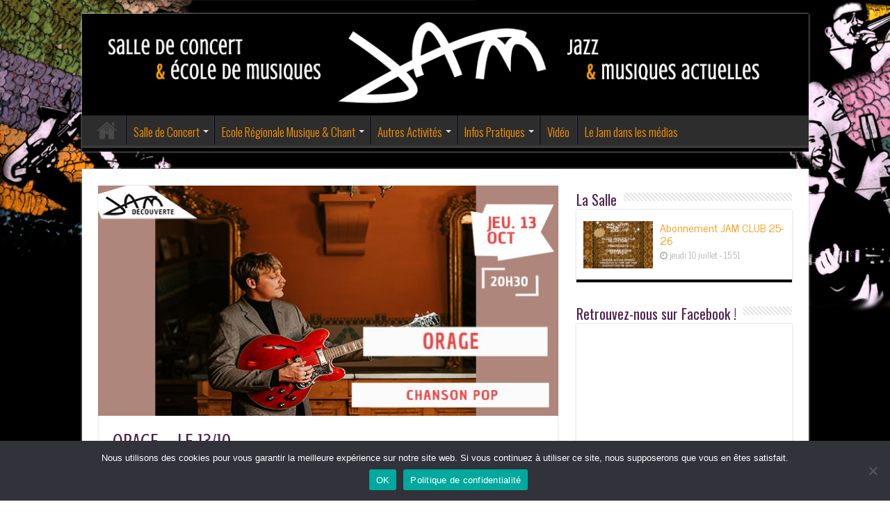

--- FILE ---
content_type: text/html; charset=UTF-8
request_url: https://www.lejam.com/orage-le-13-10jam-decouverte/
body_size: 18396
content:
<!DOCTYPE html>
<html lang="fr-FR" prefix="og: http://ogp.me/ns#">
<head>
<meta charset="UTF-8" />
<link rel="pingback" href="https://www.lejam.com/xmlrpc.php" />
<meta property="og:title" content="ORAGE &#8211; LE 13/10JAM Découverte - JAM"/>
<meta property="og:type" content="article"/>
<meta property="og:description" content="Jeudi 13 Octobre 2022 20h30 (ouverture des portes) Style : Chanson Pop Tarif : Entrée Libre ORAGE -"/>
<meta property="og:url" content="https://www.lejam.com/orage-le-13-10jam-decouverte/"/>
<meta property="og:site_name" content="JAM"/>
<meta property="og:image" content="https://www.lejam.com/wp-content/uploads/221013-Banniere-Site-Web-1.jpg" />
<meta name='robots' content='index, follow, max-image-preview:large, max-snippet:-1, max-video-preview:-1' />

	<!-- This site is optimized with the Yoast SEO plugin v26.8 - https://yoast.com/product/yoast-seo-wordpress/ -->
	<title>ORAGE - LE 13/10JAM Découverte - JAM</title>
	<link rel="canonical" href="https://www.lejam.com/orage-le-13-10jam-decouverte/" />
	<meta property="og:locale" content="fr_FR" />
	<meta property="og:type" content="article" />
	<meta property="og:title" content="ORAGE - LE 13/10JAM Découverte - JAM" />
	<meta property="og:description" content="Jeudi 13 Octobre 2022 20h30 (ouverture des portes) Style : Chanson Pop Tarif : Entrée Libre ORAGE &#8211; Jam Découverte Un jeune groupe montpelliérain , fédéré autour d’Alexandre Inglebert  qui écrit les paroles et partage la création musicale avec ses complices . Un rock aux accents jazz, un petit côté Feu Chatterton , des chansons &hellip;" />
	<meta property="og:url" content="https://www.lejam.com/orage-le-13-10jam-decouverte/" />
	<meta property="og:site_name" content="JAM" />
	<meta property="article:publisher" content="https://www.facebook.com/leJamMontpellier" />
	<meta property="article:published_time" content="2022-10-13T20:30:17+00:00" />
	<meta property="article:modified_time" content="2022-10-17T09:19:49+00:00" />
	<meta property="og:image" content="https://www.lejam.com/wp-content/uploads/221013-Banniere-Site-Web-1.jpg" />
	<meta property="og:image:width" content="660" />
	<meta property="og:image:height" content="330" />
	<meta property="og:image:type" content="image/jpeg" />
	<meta name="author" content="lejam_wp" />
	<meta name="twitter:card" content="summary_large_image" />
	<meta name="twitter:creator" content="@ecolejam" />
	<meta name="twitter:site" content="@ecolejam" />
	<meta name="twitter:label1" content="Écrit par" />
	<meta name="twitter:data1" content="lejam_wp" />
	<meta name="twitter:label2" content="Durée de lecture estimée" />
	<meta name="twitter:data2" content="1 minute" />
	<script type="application/ld+json" class="yoast-schema-graph">{"@context":"https://schema.org","@graph":[{"@type":"Article","@id":"https://www.lejam.com/orage-le-13-10jam-decouverte/#article","isPartOf":{"@id":"https://www.lejam.com/orage-le-13-10jam-decouverte/"},"author":{"name":"lejam_wp","@id":"https://www.lejam.com/#/schema/person/90851ae7fd1b84d14c4690921fcc0358"},"headline":"ORAGE &#8211; LE 13/10JAM Découverte","datePublished":"2022-10-13T20:30:17+00:00","dateModified":"2022-10-17T09:19:49+00:00","mainEntityOfPage":{"@id":"https://www.lejam.com/orage-le-13-10jam-decouverte/"},"wordCount":146,"publisher":{"@id":"https://www.lejam.com/#organization"},"image":{"@id":"https://www.lejam.com/orage-le-13-10jam-decouverte/#primaryimage"},"thumbnailUrl":"https://www.lejam.com/wp-content/uploads/221013-Banniere-Site-Web-1.jpg","articleSection":["2022 Octobre","Concerts"],"inLanguage":"fr-FR"},{"@type":"WebPage","@id":"https://www.lejam.com/orage-le-13-10jam-decouverte/","url":"https://www.lejam.com/orage-le-13-10jam-decouverte/","name":"ORAGE - LE 13/10JAM Découverte - JAM","isPartOf":{"@id":"https://www.lejam.com/#website"},"primaryImageOfPage":{"@id":"https://www.lejam.com/orage-le-13-10jam-decouverte/#primaryimage"},"image":{"@id":"https://www.lejam.com/orage-le-13-10jam-decouverte/#primaryimage"},"thumbnailUrl":"https://www.lejam.com/wp-content/uploads/221013-Banniere-Site-Web-1.jpg","datePublished":"2022-10-13T20:30:17+00:00","dateModified":"2022-10-17T09:19:49+00:00","breadcrumb":{"@id":"https://www.lejam.com/orage-le-13-10jam-decouverte/#breadcrumb"},"inLanguage":"fr-FR","potentialAction":[{"@type":"ReadAction","target":["https://www.lejam.com/orage-le-13-10jam-decouverte/"]}]},{"@type":"ImageObject","inLanguage":"fr-FR","@id":"https://www.lejam.com/orage-le-13-10jam-decouverte/#primaryimage","url":"https://www.lejam.com/wp-content/uploads/221013-Banniere-Site-Web-1.jpg","contentUrl":"https://www.lejam.com/wp-content/uploads/221013-Banniere-Site-Web-1.jpg","width":660,"height":330},{"@type":"BreadcrumbList","@id":"https://www.lejam.com/orage-le-13-10jam-decouverte/#breadcrumb","itemListElement":[{"@type":"ListItem","position":1,"name":"Accueil","item":"https://www.lejam.com/"},{"@type":"ListItem","position":2,"name":"ORAGE &#8211; LE 13/10JAM Découverte"}]},{"@type":"WebSite","@id":"https://www.lejam.com/#website","url":"https://www.lejam.com/","name":"JAM","description":"Ecole Régionale de Musique Jazz &amp; Musiques Actuelles et Salle de Concert","publisher":{"@id":"https://www.lejam.com/#organization"},"potentialAction":[{"@type":"SearchAction","target":{"@type":"EntryPoint","urlTemplate":"https://www.lejam.com/?s={search_term_string}"},"query-input":{"@type":"PropertyValueSpecification","valueRequired":true,"valueName":"search_term_string"}}],"inLanguage":"fr-FR"},{"@type":"Organization","@id":"https://www.lejam.com/#organization","name":"JAM","alternateName":"Jazz Action Montpellier","url":"https://www.lejam.com/","logo":{"@type":"ImageObject","inLanguage":"fr-FR","@id":"https://www.lejam.com/#/schema/logo/image/","url":"https://www.lejam.com/wp-content/uploads/2015/01/Logo_Jam.jpg","contentUrl":"https://www.lejam.com/wp-content/uploads/2015/01/Logo_Jam.jpg","width":1181,"height":489,"caption":"JAM"},"image":{"@id":"https://www.lejam.com/#/schema/logo/image/"},"sameAs":["https://www.facebook.com/leJamMontpellier","https://x.com/ecolejam","https://www.pinterest.fr/lejam0395/","https://www.instagram.com/jammontpellier34/"]},{"@type":"Person","@id":"https://www.lejam.com/#/schema/person/90851ae7fd1b84d14c4690921fcc0358","name":"lejam_wp","image":{"@type":"ImageObject","inLanguage":"fr-FR","@id":"https://www.lejam.com/#/schema/person/image/","url":"https://secure.gravatar.com/avatar/66870fd5535178fb0556aec57d44a309cc4eca98d04e64a7ed28a6951f47d830?s=96&d=mm&r=g","contentUrl":"https://secure.gravatar.com/avatar/66870fd5535178fb0556aec57d44a309cc4eca98d04e64a7ed28a6951f47d830?s=96&d=mm&r=g","caption":"lejam_wp"},"url":"https://www.lejam.com/author/lejam_wp/"}]}</script>
	<!-- / Yoast SEO plugin. -->


<link rel='dns-prefetch' href='//www.googletagmanager.com' />
<link rel='dns-prefetch' href='//fonts.googleapis.com' />
<link rel="alternate" type="application/rss+xml" title="JAM &raquo; Flux" href="https://www.lejam.com/feed/" />
<link rel="alternate" type="application/rss+xml" title="JAM &raquo; Flux des commentaires" href="https://www.lejam.com/comments/feed/" />
<link rel="alternate" title="oEmbed (JSON)" type="application/json+oembed" href="https://www.lejam.com/wp-json/oembed/1.0/embed?url=https%3A%2F%2Fwww.lejam.com%2Forage-le-13-10jam-decouverte%2F" />
<link rel="alternate" title="oEmbed (XML)" type="text/xml+oembed" href="https://www.lejam.com/wp-json/oembed/1.0/embed?url=https%3A%2F%2Fwww.lejam.com%2Forage-le-13-10jam-decouverte%2F&#038;format=xml" />
<style id='wp-img-auto-sizes-contain-inline-css' type='text/css'>
img:is([sizes=auto i],[sizes^="auto," i]){contain-intrinsic-size:3000px 1500px}
/*# sourceURL=wp-img-auto-sizes-contain-inline-css */
</style>
<link rel='stylesheet' id='scap.flashblock-css' href='https://www.lejam.com/wp-content/plugins/compact-wp-audio-player/css/flashblock.css' type='text/css' media='all' />
<link rel='stylesheet' id='scap.player-css' href='https://www.lejam.com/wp-content/plugins/compact-wp-audio-player/css/player.css' type='text/css' media='all' />
<link rel='stylesheet' id='sbi_styles-css' href='https://www.lejam.com/wp-content/plugins/instagram-feed/css/sbi-styles.min.css' type='text/css' media='all' />
<link rel='stylesheet' id='fluentform-elementor-widget-css' href='https://www.lejam.com/wp-content/plugins/fluentform/assets/css/fluent-forms-elementor-widget.css' type='text/css' media='all' />
<style id='wp-emoji-styles-inline-css' type='text/css'>

	img.wp-smiley, img.emoji {
		display: inline !important;
		border: none !important;
		box-shadow: none !important;
		height: 1em !important;
		width: 1em !important;
		margin: 0 0.07em !important;
		vertical-align: -0.1em !important;
		background: none !important;
		padding: 0 !important;
	}
/*# sourceURL=wp-emoji-styles-inline-css */
</style>
<link rel='stylesheet' id='wp-block-library-css' href='https://www.lejam.com/wp-includes/css/dist/block-library/style.min.css' type='text/css' media='all' />
<style id='classic-theme-styles-inline-css' type='text/css'>
/*! This file is auto-generated */
.wp-block-button__link{color:#fff;background-color:#32373c;border-radius:9999px;box-shadow:none;text-decoration:none;padding:calc(.667em + 2px) calc(1.333em + 2px);font-size:1.125em}.wp-block-file__button{background:#32373c;color:#fff;text-decoration:none}
/*# sourceURL=/wp-includes/css/classic-themes.min.css */
</style>
<style id='pdfemb-pdf-embedder-viewer-style-inline-css' type='text/css'>
.wp-block-pdfemb-pdf-embedder-viewer{max-width:none}

/*# sourceURL=https://www.lejam.com/wp-content/plugins/pdf-embedder/block/build/style-index.css */
</style>
<style id='global-styles-inline-css' type='text/css'>
:root{--wp--preset--aspect-ratio--square: 1;--wp--preset--aspect-ratio--4-3: 4/3;--wp--preset--aspect-ratio--3-4: 3/4;--wp--preset--aspect-ratio--3-2: 3/2;--wp--preset--aspect-ratio--2-3: 2/3;--wp--preset--aspect-ratio--16-9: 16/9;--wp--preset--aspect-ratio--9-16: 9/16;--wp--preset--color--black: #000000;--wp--preset--color--cyan-bluish-gray: #abb8c3;--wp--preset--color--white: #ffffff;--wp--preset--color--pale-pink: #f78da7;--wp--preset--color--vivid-red: #cf2e2e;--wp--preset--color--luminous-vivid-orange: #ff6900;--wp--preset--color--luminous-vivid-amber: #fcb900;--wp--preset--color--light-green-cyan: #7bdcb5;--wp--preset--color--vivid-green-cyan: #00d084;--wp--preset--color--pale-cyan-blue: #8ed1fc;--wp--preset--color--vivid-cyan-blue: #0693e3;--wp--preset--color--vivid-purple: #9b51e0;--wp--preset--gradient--vivid-cyan-blue-to-vivid-purple: linear-gradient(135deg,rgb(6,147,227) 0%,rgb(155,81,224) 100%);--wp--preset--gradient--light-green-cyan-to-vivid-green-cyan: linear-gradient(135deg,rgb(122,220,180) 0%,rgb(0,208,130) 100%);--wp--preset--gradient--luminous-vivid-amber-to-luminous-vivid-orange: linear-gradient(135deg,rgb(252,185,0) 0%,rgb(255,105,0) 100%);--wp--preset--gradient--luminous-vivid-orange-to-vivid-red: linear-gradient(135deg,rgb(255,105,0) 0%,rgb(207,46,46) 100%);--wp--preset--gradient--very-light-gray-to-cyan-bluish-gray: linear-gradient(135deg,rgb(238,238,238) 0%,rgb(169,184,195) 100%);--wp--preset--gradient--cool-to-warm-spectrum: linear-gradient(135deg,rgb(74,234,220) 0%,rgb(151,120,209) 20%,rgb(207,42,186) 40%,rgb(238,44,130) 60%,rgb(251,105,98) 80%,rgb(254,248,76) 100%);--wp--preset--gradient--blush-light-purple: linear-gradient(135deg,rgb(255,206,236) 0%,rgb(152,150,240) 100%);--wp--preset--gradient--blush-bordeaux: linear-gradient(135deg,rgb(254,205,165) 0%,rgb(254,45,45) 50%,rgb(107,0,62) 100%);--wp--preset--gradient--luminous-dusk: linear-gradient(135deg,rgb(255,203,112) 0%,rgb(199,81,192) 50%,rgb(65,88,208) 100%);--wp--preset--gradient--pale-ocean: linear-gradient(135deg,rgb(255,245,203) 0%,rgb(182,227,212) 50%,rgb(51,167,181) 100%);--wp--preset--gradient--electric-grass: linear-gradient(135deg,rgb(202,248,128) 0%,rgb(113,206,126) 100%);--wp--preset--gradient--midnight: linear-gradient(135deg,rgb(2,3,129) 0%,rgb(40,116,252) 100%);--wp--preset--font-size--small: 13px;--wp--preset--font-size--medium: 20px;--wp--preset--font-size--large: 36px;--wp--preset--font-size--x-large: 42px;--wp--preset--spacing--20: 0.44rem;--wp--preset--spacing--30: 0.67rem;--wp--preset--spacing--40: 1rem;--wp--preset--spacing--50: 1.5rem;--wp--preset--spacing--60: 2.25rem;--wp--preset--spacing--70: 3.38rem;--wp--preset--spacing--80: 5.06rem;--wp--preset--shadow--natural: 6px 6px 9px rgba(0, 0, 0, 0.2);--wp--preset--shadow--deep: 12px 12px 50px rgba(0, 0, 0, 0.4);--wp--preset--shadow--sharp: 6px 6px 0px rgba(0, 0, 0, 0.2);--wp--preset--shadow--outlined: 6px 6px 0px -3px rgb(255, 255, 255), 6px 6px rgb(0, 0, 0);--wp--preset--shadow--crisp: 6px 6px 0px rgb(0, 0, 0);}:where(.is-layout-flex){gap: 0.5em;}:where(.is-layout-grid){gap: 0.5em;}body .is-layout-flex{display: flex;}.is-layout-flex{flex-wrap: wrap;align-items: center;}.is-layout-flex > :is(*, div){margin: 0;}body .is-layout-grid{display: grid;}.is-layout-grid > :is(*, div){margin: 0;}:where(.wp-block-columns.is-layout-flex){gap: 2em;}:where(.wp-block-columns.is-layout-grid){gap: 2em;}:where(.wp-block-post-template.is-layout-flex){gap: 1.25em;}:where(.wp-block-post-template.is-layout-grid){gap: 1.25em;}.has-black-color{color: var(--wp--preset--color--black) !important;}.has-cyan-bluish-gray-color{color: var(--wp--preset--color--cyan-bluish-gray) !important;}.has-white-color{color: var(--wp--preset--color--white) !important;}.has-pale-pink-color{color: var(--wp--preset--color--pale-pink) !important;}.has-vivid-red-color{color: var(--wp--preset--color--vivid-red) !important;}.has-luminous-vivid-orange-color{color: var(--wp--preset--color--luminous-vivid-orange) !important;}.has-luminous-vivid-amber-color{color: var(--wp--preset--color--luminous-vivid-amber) !important;}.has-light-green-cyan-color{color: var(--wp--preset--color--light-green-cyan) !important;}.has-vivid-green-cyan-color{color: var(--wp--preset--color--vivid-green-cyan) !important;}.has-pale-cyan-blue-color{color: var(--wp--preset--color--pale-cyan-blue) !important;}.has-vivid-cyan-blue-color{color: var(--wp--preset--color--vivid-cyan-blue) !important;}.has-vivid-purple-color{color: var(--wp--preset--color--vivid-purple) !important;}.has-black-background-color{background-color: var(--wp--preset--color--black) !important;}.has-cyan-bluish-gray-background-color{background-color: var(--wp--preset--color--cyan-bluish-gray) !important;}.has-white-background-color{background-color: var(--wp--preset--color--white) !important;}.has-pale-pink-background-color{background-color: var(--wp--preset--color--pale-pink) !important;}.has-vivid-red-background-color{background-color: var(--wp--preset--color--vivid-red) !important;}.has-luminous-vivid-orange-background-color{background-color: var(--wp--preset--color--luminous-vivid-orange) !important;}.has-luminous-vivid-amber-background-color{background-color: var(--wp--preset--color--luminous-vivid-amber) !important;}.has-light-green-cyan-background-color{background-color: var(--wp--preset--color--light-green-cyan) !important;}.has-vivid-green-cyan-background-color{background-color: var(--wp--preset--color--vivid-green-cyan) !important;}.has-pale-cyan-blue-background-color{background-color: var(--wp--preset--color--pale-cyan-blue) !important;}.has-vivid-cyan-blue-background-color{background-color: var(--wp--preset--color--vivid-cyan-blue) !important;}.has-vivid-purple-background-color{background-color: var(--wp--preset--color--vivid-purple) !important;}.has-black-border-color{border-color: var(--wp--preset--color--black) !important;}.has-cyan-bluish-gray-border-color{border-color: var(--wp--preset--color--cyan-bluish-gray) !important;}.has-white-border-color{border-color: var(--wp--preset--color--white) !important;}.has-pale-pink-border-color{border-color: var(--wp--preset--color--pale-pink) !important;}.has-vivid-red-border-color{border-color: var(--wp--preset--color--vivid-red) !important;}.has-luminous-vivid-orange-border-color{border-color: var(--wp--preset--color--luminous-vivid-orange) !important;}.has-luminous-vivid-amber-border-color{border-color: var(--wp--preset--color--luminous-vivid-amber) !important;}.has-light-green-cyan-border-color{border-color: var(--wp--preset--color--light-green-cyan) !important;}.has-vivid-green-cyan-border-color{border-color: var(--wp--preset--color--vivid-green-cyan) !important;}.has-pale-cyan-blue-border-color{border-color: var(--wp--preset--color--pale-cyan-blue) !important;}.has-vivid-cyan-blue-border-color{border-color: var(--wp--preset--color--vivid-cyan-blue) !important;}.has-vivid-purple-border-color{border-color: var(--wp--preset--color--vivid-purple) !important;}.has-vivid-cyan-blue-to-vivid-purple-gradient-background{background: var(--wp--preset--gradient--vivid-cyan-blue-to-vivid-purple) !important;}.has-light-green-cyan-to-vivid-green-cyan-gradient-background{background: var(--wp--preset--gradient--light-green-cyan-to-vivid-green-cyan) !important;}.has-luminous-vivid-amber-to-luminous-vivid-orange-gradient-background{background: var(--wp--preset--gradient--luminous-vivid-amber-to-luminous-vivid-orange) !important;}.has-luminous-vivid-orange-to-vivid-red-gradient-background{background: var(--wp--preset--gradient--luminous-vivid-orange-to-vivid-red) !important;}.has-very-light-gray-to-cyan-bluish-gray-gradient-background{background: var(--wp--preset--gradient--very-light-gray-to-cyan-bluish-gray) !important;}.has-cool-to-warm-spectrum-gradient-background{background: var(--wp--preset--gradient--cool-to-warm-spectrum) !important;}.has-blush-light-purple-gradient-background{background: var(--wp--preset--gradient--blush-light-purple) !important;}.has-blush-bordeaux-gradient-background{background: var(--wp--preset--gradient--blush-bordeaux) !important;}.has-luminous-dusk-gradient-background{background: var(--wp--preset--gradient--luminous-dusk) !important;}.has-pale-ocean-gradient-background{background: var(--wp--preset--gradient--pale-ocean) !important;}.has-electric-grass-gradient-background{background: var(--wp--preset--gradient--electric-grass) !important;}.has-midnight-gradient-background{background: var(--wp--preset--gradient--midnight) !important;}.has-small-font-size{font-size: var(--wp--preset--font-size--small) !important;}.has-medium-font-size{font-size: var(--wp--preset--font-size--medium) !important;}.has-large-font-size{font-size: var(--wp--preset--font-size--large) !important;}.has-x-large-font-size{font-size: var(--wp--preset--font-size--x-large) !important;}
:where(.wp-block-post-template.is-layout-flex){gap: 1.25em;}:where(.wp-block-post-template.is-layout-grid){gap: 1.25em;}
:where(.wp-block-term-template.is-layout-flex){gap: 1.25em;}:where(.wp-block-term-template.is-layout-grid){gap: 1.25em;}
:where(.wp-block-columns.is-layout-flex){gap: 2em;}:where(.wp-block-columns.is-layout-grid){gap: 2em;}
:root :where(.wp-block-pullquote){font-size: 1.5em;line-height: 1.6;}
/*# sourceURL=global-styles-inline-css */
</style>
<link rel='stylesheet' id='cookie-notice-front-css' href='https://www.lejam.com/wp-content/plugins/cookie-notice/css/front.min.css' type='text/css' media='all' />
<link rel='stylesheet' id='siteorigin-panels-front-css' href='https://www.lejam.com/wp-content/plugins/siteorigin-panels/css/front-flex.min.css' type='text/css' media='all' />
<link rel='stylesheet' id='sow-button-base-css' href='https://www.lejam.com/wp-content/plugins/so-widgets-bundle/widgets/button/css/style.css' type='text/css' media='all' />
<link rel='stylesheet' id='sow-button-wire-b54a7dd51ab9-12596-css' href='https://www.lejam.com/wp-content/uploads/siteorigin-widgets/sow-button-wire-b54a7dd51ab9-12596.css' type='text/css' media='all' />
<link rel='stylesheet' id='sow-button-wire-dd8499cb14d4-12596-css' href='https://www.lejam.com/wp-content/uploads/siteorigin-widgets/sow-button-wire-dd8499cb14d4-12596.css' type='text/css' media='all' />
<link rel='stylesheet' id='sow-image-default-8b5b6f678277-12596-css' href='https://www.lejam.com/wp-content/uploads/siteorigin-widgets/sow-image-default-8b5b6f678277-12596.css' type='text/css' media='all' />
<link rel='stylesheet' id='tie-style-css' href='https://www.lejam.com/wp-content/themes/lejam/style.css' type='text/css' media='all' />
<link rel='stylesheet' id='tie-ilightbox-skin-css' href='https://www.lejam.com/wp-content/themes/sahifa/css/ilightbox/dark-skin/skin.css' type='text/css' media='all' />
<link rel='stylesheet' id='News+Cycle-css' href='https://fonts.googleapis.com/css?family=News+Cycle%3Aregular%2C700' type='text/css' media='all' />
<link rel='stylesheet' id='Oswald-css' href='https://fonts.googleapis.com/css?family=Oswald%3A300%2Cregular%2C700' type='text/css' media='all' />
<link rel='stylesheet' id='Crushed-css' href='https://fonts.googleapis.com/css?family=Crushed%3Aregular' type='text/css' media='all' />
<link rel='stylesheet' id='wp_mailjet_form_builder_widget-widget-front-styles-css' href='https://www.lejam.com/wp-content/plugins/mailjet-for-wordpress/src/widgetformbuilder/css/front-widget.css' type='text/css' media='all' />
<link rel='stylesheet' id='slb_core-css' href='https://www.lejam.com/wp-content/plugins/simple-lightbox/client/css/app.css' type='text/css' media='all' />
<script type="text/javascript" src="https://www.lejam.com/wp-content/plugins/compact-wp-audio-player/js/soundmanager2-nodebug-jsmin.js" id="scap.soundmanager2-js"></script>
<script type="text/javascript" src="https://www.lejam.com/wp-includes/js/tinymce/tinymce.min.js" id="wp-tinymce-root-js"></script>
<script type="text/javascript" src="https://www.lejam.com/wp-includes/js/tinymce/plugins/compat3x/plugin.min.js" id="wp-tinymce-js"></script>
<script type="text/javascript" src="https://www.lejam.com/wp-includes/js/jquery/jquery.min.js" id="jquery-core-js"></script>
<script type="text/javascript" src="https://www.lejam.com/wp-includes/js/jquery/jquery-migrate.min.js" id="jquery-migrate-js"></script>
<script type="text/javascript" id="cookie-notice-front-js-before">
/* <![CDATA[ */
var cnArgs = {"ajaxUrl":"https:\/\/www.lejam.com\/wp-admin\/admin-ajax.php","nonce":"3a47011aba","hideEffect":"fade","position":"bottom","onScroll":false,"onScrollOffset":100,"onClick":false,"cookieName":"cookie_notice_accepted","cookieTime":2592000,"cookieTimeRejected":2592000,"globalCookie":false,"redirection":false,"cache":false,"revokeCookies":false,"revokeCookiesOpt":"automatic"};

//# sourceURL=cookie-notice-front-js-before
/* ]]> */
</script>
<script type="text/javascript" src="https://www.lejam.com/wp-content/plugins/cookie-notice/js/front.min.js" id="cookie-notice-front-js"></script>

<!-- Extrait de code de la balise Google (gtag.js) ajouté par Site Kit -->
<!-- Extrait Google Analytics ajouté par Site Kit -->
<script type="text/javascript" src="https://www.googletagmanager.com/gtag/js?id=GT-MK923RT" id="google_gtagjs-js" async></script>
<script type="text/javascript" id="google_gtagjs-js-after">
/* <![CDATA[ */
window.dataLayer = window.dataLayer || [];function gtag(){dataLayer.push(arguments);}
gtag("set","linker",{"domains":["www.lejam.com"]});
gtag("js", new Date());
gtag("set", "developer_id.dZTNiMT", true);
gtag("config", "GT-MK923RT");
//# sourceURL=google_gtagjs-js-after
/* ]]> */
</script>
<link rel="https://api.w.org/" href="https://www.lejam.com/wp-json/" /><link rel="alternate" title="JSON" type="application/json" href="https://www.lejam.com/wp-json/wp/v2/posts/12596" />
<link rel='shortlink' href='https://www.lejam.com/?p=12596' />
<meta name="generator" content="Site Kit by Google 1.171.0" /><link rel="shortcut icon" href="https://www.lejam.com/wp-content/uploads/2015/01/favicon.jpg" title="Favicon" />
<!--[if IE]>
<script type="text/javascript">jQuery(document).ready(function (){ jQuery(".menu-item").has("ul").children("a").attr("aria-haspopup", "true");});</script>
<![endif]-->
<!--[if lt IE 9]>
<script src="https://www.lejam.com/wp-content/themes/sahifa/js/html5.js"></script>
<script src="https://www.lejam.com/wp-content/themes/sahifa/js/selectivizr-min.js"></script>
<![endif]-->
<!--[if IE 9]>
<link rel="stylesheet" type="text/css" media="all" href="https://www.lejam.com/wp-content/themes/sahifa/css/ie9.css" />
<![endif]-->
<!--[if IE 8]>
<link rel="stylesheet" type="text/css" media="all" href="https://www.lejam.com/wp-content/themes/sahifa/css/ie8.css" />
<![endif]-->
<!--[if IE 7]>
<link rel="stylesheet" type="text/css" media="all" href="https://www.lejam.com/wp-content/themes/sahifa/css/ie7.css" />
<![endif]-->

<meta http-equiv="X-UA-Compatible" content="IE=edge,chrome=1" />
<meta name="viewport" content="width=device-width, initial-scale=1.0" />



<style type="text/css" media="screen">

body{
	font-family: 'News Cycle';
	color :#2d2d2d;
	font-size : 16px;
	font-weight: normal;
}
.logo h1 a, .logo h2 a{
	font-size : 14px;
	font-weight: normal;
}
.top-nav, .top-nav ul li a {
	font-family: 'Oswald';
	color :#3e3a54;
	font-size : 14px;
	font-weight: 300;
	font-style: normal;
}
#main-nav, #main-nav ul li a{
	font-family: 'Oswald';
	font-size : 17px;
	font-weight: 300;
}
.page-title{
	font-family: 'Oswald';
	color :#4f204e;
	font-size : 20px;
	font-weight: lighter;
}
.post-title{
	font-family: 'Crushed';
	color :#4f204e;
	font-size : 30px;
	font-weight: 500;
}
h2.post-box-title, h2.post-box-title a{
	font-family: 'Crushed';
	color :#2d2d2d;
	font-size : 24px;
	font-weight: normal;
}
h3.post-box-title, h3.post-box-title a{
	font-family: 'Crushed';
	color :#2d2d2d;
	font-size : 19px;
	font-weight: normal;
}
p.post-meta, p.post-meta a{
	font-family: 'News Cycle';
	color :#2d2d2d;
	font-size : 11px;
	font-weight: normal;
}
body.single .entry, body.page .entry{
	font-family: 'News Cycle';
	color :#2d2d2d;
	font-size : 15px;
}
.widget-top h4, .widget-top h4 a{
	font-family: 'Oswald';
	color :#4f204e;
	font-size : 20px;
	font-weight: normal;
	font-style: normal;
}
.footer-widget-top h4, .footer-widget-top h4 a{
	font-family: 'Oswald';
	color :#5a5478;
	font-size : 20px;
	font-weight: normal;
}
.ei-title h2, .slider-caption h2 a, .content .slider-caption h2 a, .slider-caption h2, .content .slider-caption h2, .content .ei-title h2{
	font-family: 'Crushed';
	font-size : 24px;
	font-weight: normal;
}
.cat-box-title h2, .cat-box-title h2 a, .block-head h3, #respond h3, #comments-title, h2.review-box-header, .woocommerce-tabs .entry-content h2, .woocommerce .related.products h2, .entry .woocommerce h2, .woocommerce-billing-fields h3, .woocommerce-shipping-fields h3, #order_review_heading, #bbpress-forums fieldset.bbp-form legend, #buddypress .item-body h4, #buddypress #item-body h4{
	font-family: 'Oswald';
	color :#4f204e;
	font-size : 22px;
	font-weight: normal;
	font-style: normal;
}

::-moz-selection { background: #857cb3;}
::selection { background: #857cb3; }
#main-nav,
.cat-box-content,
#sidebar .widget-container,
.post-listing,
#commentform {
	border-bottom-color: #000000;
}

.search-block .search-button,
#topcontrol,
#main-nav ul li.current-menu-item a,
#main-nav ul li.current-menu-item a:hover,
#main-nav ul li.current_page_parent a,
#main-nav ul li.current_page_parent a:hover,
#main-nav ul li.current-menu-parent a,
#main-nav ul li.current-menu-parent a:hover,
#main-nav ul li.current-page-ancestor a,
#main-nav ul li.current-page-ancestor a:hover,
.pagination span.current,
.share-post span.share-text,
.flex-control-paging li a.flex-active,
.ei-slider-thumbs li.ei-slider-element,
.review-percentage .review-item span span,
.review-final-score,
.button,
a.button,
a.more-link,
#main-content input[type="submit"],
.form-submit #submit,
#login-form .login-button,
.widget-feedburner .feedburner-subscribe,
input[type="submit"],
#buddypress button,
#buddypress a.button,
#buddypress input[type=submit],
#buddypress input[type=reset],
#buddypress ul.button-nav li a,
#buddypress div.generic-button a,
#buddypress .comment-reply-link,
#buddypress div.item-list-tabs ul li a span,
#buddypress div.item-list-tabs ul li.selected a,
#buddypress div.item-list-tabs ul li.current a,
#buddypress #members-directory-form div.item-list-tabs ul li.selected span,
#members-list-options a.selected,
#groups-list-options a.selected,
body.dark-skin #buddypress div.item-list-tabs ul li a span,
body.dark-skin #buddypress div.item-list-tabs ul li.selected a,
body.dark-skin #buddypress div.item-list-tabs ul li.current a,
body.dark-skin #members-list-options a.selected,
body.dark-skin #groups-list-options a.selected,
.search-block-large .search-button,
#featured-posts .flex-next:hover,
#featured-posts .flex-prev:hover,
a.tie-cart span.shooping-count,
.woocommerce span.onsale,
.woocommerce-page span.onsale ,
.woocommerce .widget_price_filter .ui-slider .ui-slider-handle,
.woocommerce-page .widget_price_filter .ui-slider .ui-slider-handle,
#check-also-close,
a.post-slideshow-next,
a.post-slideshow-prev,
.widget_price_filter .ui-slider .ui-slider-handle,
.quantity .minus:hover,
.quantity .plus:hover,
.mejs-container .mejs-controls .mejs-time-rail .mejs-time-current,
#reading-position-indicator  {
	background-color:#000000;
}

::-webkit-scrollbar-thumb{
	background-color:#000000 !important;
}

#theme-footer,
#theme-header,
.top-nav ul li.current-menu-item:before,
#main-nav .menu-sub-content ,
#main-nav ul ul,
#check-also-box {
	border-top-color: #000000;
}

.search-block:after {
	border-right-color:#000000;
}

body.rtl .search-block:after {
	border-left-color:#000000;
}

#main-nav ul > li.menu-item-has-children:hover > a:after,
#main-nav ul > li.mega-menu:hover > a:after {
	border-color:transparent transparent #000000;
}

.widget.timeline-posts li a:hover,
.widget.timeline-posts li a:hover span.tie-date {
	color: #000000;
}

.widget.timeline-posts li a:hover span.tie-date:before {
	background: #000000;
	border-color: #000000;
}

#order_review,
#order_review_heading {
	border-color: #000000;
}

.background-cover{background-color: #d5d5d5 !important;background-image : url('https://www.lejam.com/wp-content/uploads/FondHomeFinale2.jpg') !important;}
a {
	color: #fc9300;
}
		
a:hover {
	color: #fc9300;
}
		
body.single .post .entry a, body.page .post .entry a {
	color: #fc4300;
}
		
body.single .post .entry a:hover, body.page .post .entry a:hover {
	color: #3e3a54;
}
		
.top-nav ul li a:hover, .top-nav ul li:hover > a, .top-nav ul :hover > a , .top-nav ul li.current-menu-item a {
	color: #416c34;
}
		
#main-nav ul li a:hover, #main-nav ul li:hover > a, #main-nav ul :hover > a , #main-nav  ul ul li:hover > a, #main-nav  ul ul :hover > a {
	color: #857cb3;
}
		
#main-nav ul li a, #main-nav ul ul a, #main-nav ul.sub-menu a, #main-nav ul li.current_page_parent ul a, #main-nav ul li.current-menu-item ul a, #main-nav ul li.current-menu-parent ul a, #main-nav ul li.current-page-ancestor ul a {
	color: #fc9300;
}
		
#main-nav ul li.current-menu-item a, #main-nav ul li.current_page_parent a {
	color: #fc9300;
}
		
.top-nav ul li a , .top-nav ul ul a {
	color: #3e3a54;
}
		
.footer-widget-top h4 {
	color: #416c34;
}
		
#theme-footer a {
	color: #ffffff;
}
		
#theme-footer a:hover {
	color: #416c34;
}
		
.top-nav, .top-nav ul ul {
	background-color:#000000 !important; 
				}


#theme-header {
	background-color:no !important; 
				}


#theme-footer {
	background-color:#000000 !important; 
		background-repeat:no-repeat !important; 
	background-attachment:fixed !important; 
	background-position:center top !important; 
}


#main-nav ul ul, #main-nav ul li.mega-menu .mega-menu-block { background-color:#3e3a54 !important;}

#main-nav ul li {
	border-color: #3e3a54;
}

#main-nav ul ul li, #main-nav ul ul li:first-child {
	border-top-color: #3e3a54;
}

#main-nav ul li .mega-menu-block ul.sub-menu {
	border-bottom-color: #3e3a54;
}

#main-nav ul li a {
	border-left-color: #000000;
}

#main-nav ul ul li, #main-nav ul ul li:first-child {
	border-bottom-color: #000000;
}

#main-content { background:#ffffff     ;}

.breaking-news span.breaking-news-title {background: #fc4300;}

</style>

		<script type="text/javascript">
			/* <![CDATA[ */
				var sf_position = '0';
				var sf_templates = "<a href=\"{search_url_escaped}\">View All Results<\/a>";
				var sf_input = '.search-live';
				jQuery(document).ready(function(){
					jQuery(sf_input).ajaxyLiveSearch({"expand":false,"searchUrl":"https:\/\/www.lejam.com\/?s=%s","text":"Search","delay":500,"iwidth":180,"width":315,"ajaxUrl":"https:\/\/www.lejam.com\/wp-admin\/admin-ajax.php","rtl":0});
					jQuery(".live-search_ajaxy-selective-input").keyup(function() {
						var width = jQuery(this).val().length * 8;
						if(width < 50) {
							width = 50;
						}
						jQuery(this).width(width);
					});
					jQuery(".live-search_ajaxy-selective-search").click(function() {
						jQuery(this).find(".live-search_ajaxy-selective-input").focus();
					});
					jQuery(".live-search_ajaxy-selective-close").click(function() {
						jQuery(this).parent().remove();
					});
				});
			/* ]]> */
		</script>
		<meta name="generator" content="Elementor 3.34.3; features: additional_custom_breakpoints; settings: css_print_method-external, google_font-enabled, font_display-auto">
			<style>
				.e-con.e-parent:nth-of-type(n+4):not(.e-lazyloaded):not(.e-no-lazyload),
				.e-con.e-parent:nth-of-type(n+4):not(.e-lazyloaded):not(.e-no-lazyload) * {
					background-image: none !important;
				}
				@media screen and (max-height: 1024px) {
					.e-con.e-parent:nth-of-type(n+3):not(.e-lazyloaded):not(.e-no-lazyload),
					.e-con.e-parent:nth-of-type(n+3):not(.e-lazyloaded):not(.e-no-lazyload) * {
						background-image: none !important;
					}
				}
				@media screen and (max-height: 640px) {
					.e-con.e-parent:nth-of-type(n+2):not(.e-lazyloaded):not(.e-no-lazyload),
					.e-con.e-parent:nth-of-type(n+2):not(.e-lazyloaded):not(.e-no-lazyload) * {
						background-image: none !important;
					}
				}
			</style>
			<style media="all" id="siteorigin-panels-layouts-head">/* Layout 12596 */ #pgc-12596-0-0 , #pgc-12596-0-1 { width:50% } #pg-12596-0 , #pl-12596 .so-panel:last-of-type { margin-bottom:0px } #pgc-12596-1-0 { width:33.3% } #pgc-12596-1-1 { width:34.51% } #pgc-12596-1-2 { width:32.19% } #pg-12596-1 , #pg-12596-2 , #pl-12596 .so-panel { margin-bottom:30px } #pgc-12596-2-0 { width:52.5218%;width:calc(52.5218% - ( 0.47478203434127 * 30px ) ) } #pgc-12596-2-1 { width:47.4782%;width:calc(47.4782% - ( 0.52521796565873 * 30px ) ) } #pgc-12596-3-0 { width:100%;width:calc(100% - ( 0 * 30px ) ) } #pg-12596-0.panel-has-style > .panel-row-style, #pg-12596-0.panel-no-style , #pg-12596-1.panel-has-style > .panel-row-style, #pg-12596-1.panel-no-style , #pg-12596-2.panel-has-style > .panel-row-style, #pg-12596-2.panel-no-style , #pg-12596-3.panel-has-style > .panel-row-style, #pg-12596-3.panel-no-style { -webkit-align-items:flex-start;align-items:flex-start } #pgc-12596-1-1 { align-self:auto } #panel-12596-2-0-0> .panel-widget-style { border:1px solid #ff8c00;color:#3e3a54;padding:25px 25px 50px 25px } @media (max-width:780px){ #pg-12596-0.panel-no-style, #pg-12596-0.panel-has-style > .panel-row-style, #pg-12596-0 , #pg-12596-1.panel-no-style, #pg-12596-1.panel-has-style > .panel-row-style, #pg-12596-1 , #pg-12596-2.panel-no-style, #pg-12596-2.panel-has-style > .panel-row-style, #pg-12596-2 , #pg-12596-3.panel-no-style, #pg-12596-3.panel-has-style > .panel-row-style, #pg-12596-3 { -webkit-flex-direction:column;-ms-flex-direction:column;flex-direction:column } #pg-12596-0 > .panel-grid-cell , #pg-12596-0 > .panel-row-style > .panel-grid-cell , #pg-12596-1 > .panel-grid-cell , #pg-12596-1 > .panel-row-style > .panel-grid-cell , #pg-12596-2 > .panel-grid-cell , #pg-12596-2 > .panel-row-style > .panel-grid-cell , #pg-12596-3 > .panel-grid-cell , #pg-12596-3 > .panel-row-style > .panel-grid-cell { width:100%;margin-right:0 } #pgc-12596-0-0 , #pgc-12596-1-0 , #pgc-12596-1-1 , #pgc-12596-2-0 { margin-bottom:30px } #pl-12596 .panel-grid-cell { padding:0 } #pl-12596 .panel-grid .panel-grid-cell-empty { display:none } #pl-12596 .panel-grid .panel-grid-cell-mobile-last { margin-bottom:0px }  } </style></head>
<body id="top" class="wp-singular post-template-default single single-post postid-12596 single-format-standard wp-theme-sahifa wp-child-theme-lejam cookies-not-set siteorigin-panels siteorigin-panels-before-js lazy-enabled elementor-default elementor-kit-11837">

<div class="wrapper-outer">

	<div class="background-cover"></div>

	<aside id="slide-out">

			<div class="search-mobile">
			<form method="get" id="searchform-mobile" action="https://www.lejam.com/">
				<button class="search-button" type="submit" value="Search"><i class="fa fa-search"></i></button>
				<input type="text" id="s-mobile" name="s" title="Search" value="Search" onfocus="if (this.value == 'Search') {this.value = '';}" onblur="if (this.value == '') {this.value = 'Search';}"  />
			</form>
		</div><!-- .search-mobile /-->
	
			<div class="social-icons">
		<a class="ttip-none" title="Facebook" href="https://www.facebook.com/pages/Le-JAM-Montpellier/275563695810159" target="_blank"><i class="fa fa-facebook"></i></a><a class="ttip-none" title="Youtube" href="https://www.youtube.com/channel/UCaOQ6d-Al87RBFKjr-DDqRQ" target="_blank"><i class="fa fa-youtube"></i></a><a class="ttip-none" title="instagram" href="https://instagram.com/le_jam_montpellier/" target="_blank"><i class="fa fa-instagram"></i></a>
			</div>

	
		<div id="mobile-menu" ></div>
	</aside><!-- #slide-out /-->

		<div id="wrapper" class="boxed">
		<div class="inner-wrapper">

		<header id="theme-header" class="theme-header full-logo">
			
		<div class="header-content">

					<a id="slide-out-open" class="slide-out-open" href="#"><span></span></a>
		
			<div class="logo">
			<h2>								<a title="JAM" href="https://www.lejam.com/">
					<img src="https://www.lejam.com/wp-content/uploads/bandeau_noir_v3-1.jpg" alt="JAM"  /><strong>JAM Ecole Régionale de Musique Jazz &amp; Musiques Actuelles et Salle de Concert</strong>
				</a>
			</h2>			</div><!-- .logo /-->
						<div class="clear"></div>

		</div>
													<nav id="main-nav">
				<div class="container">

				
					<div class="main-menu"><ul id="menu-navigation-principale" class="menu"><li id="menu-item-178" class="menu-item menu-item-type-custom menu-item-object-custom menu-item-home menu-item-178"><a href="https://www.lejam.com">Accueil</a></li>
<li id="menu-item-2939" class="menu-item menu-item-type-custom menu-item-object-custom menu-item-has-children menu-item-2939"><a>Salle de Concert</a>
<ul class="sub-menu menu-sub-content">
	<li id="menu-item-1245" class="menu-item menu-item-type-custom menu-item-object-custom menu-item-has-children menu-item-1245"><a>Agenda</a>
	<ul class="sub-menu menu-sub-content">
		<li id="menu-item-13788" class="menu-item menu-item-type-taxonomy menu-item-object-category menu-item-13788"><a href="https://www.lejam.com/category/programme-salle-de-spectacle-a-telecharger/">Programme des concerts à télécharger</a></li>
		<li id="menu-item-16277" class="menu-item menu-item-type-taxonomy menu-item-object-category menu-item-16277"><a href="https://www.lejam.com/category/2025-septembre/">2025 Septembre</a></li>
		<li id="menu-item-16276" class="menu-item menu-item-type-taxonomy menu-item-object-category menu-item-16276"><a href="https://www.lejam.com/category/2025-octobre/">2025 Octobre</a></li>
		<li id="menu-item-16368" class="menu-item menu-item-type-taxonomy menu-item-object-category menu-item-16368"><a href="https://www.lejam.com/category/2025-novembre/">2025 Novembre</a></li>
		<li id="menu-item-16417" class="menu-item menu-item-type-taxonomy menu-item-object-category menu-item-16417"><a href="https://www.lejam.com/category/2025-decembre/">2025 Décembre</a></li>
		<li id="menu-item-16610" class="menu-item menu-item-type-taxonomy menu-item-object-category menu-item-16610"><a href="https://www.lejam.com/category/2026-janvier/">2026 Janvier</a></li>
		<li id="menu-item-16611" class="menu-item menu-item-type-taxonomy menu-item-object-category menu-item-16611"><a href="https://www.lejam.com/category/2026-fevrier/">2026 Février</a></li>
		<li id="menu-item-16612" class="menu-item menu-item-type-taxonomy menu-item-object-category menu-item-16612"><a href="https://www.lejam.com/category/2026-mars/">2026 Mars</a></li>
	</ul>
</li>
	<li id="menu-item-85" class="menu-item menu-item-type-post_type menu-item-object-page menu-item-85"><a href="https://www.lejam.com/billetterie/">Billetterie</a></li>
	<li id="menu-item-15342" class="menu-item menu-item-type-post_type menu-item-object-page menu-item-15342"><a href="https://www.lejam.com/la-salle-de-concert/">le Jam: la salle de concert</a></li>
	<li id="menu-item-749" class="menu-item menu-item-type-post_type menu-item-object-page menu-item-749"><a href="https://www.lejam.com/ils-sont-venus/">Ils sont venus…</a></li>
</ul>
</li>
<li id="menu-item-2938" class="menu-item menu-item-type-custom menu-item-object-custom menu-item-has-children menu-item-2938"><a>Ecole Régionale Musique &#038; Chant</a>
<ul class="sub-menu menu-sub-content">
	<li id="menu-item-742" class="menu-item menu-item-type-post_type menu-item-object-page menu-item-742"><a href="https://www.lejam.com/calendrier-inscriptions/">Inscriptions &#038; Calendrier</a></li>
	<li id="menu-item-21" class="menu-item menu-item-type-post_type menu-item-object-page menu-item-21"><a href="https://www.lejam.com/jam-ecole-de-jazz-et-de-musiques-actuelles/">Pédagogie</a></li>
	<li id="menu-item-748" class="menu-item menu-item-type-post_type menu-item-object-page menu-item-748"><a href="https://www.lejam.com/formation-professionnelle/">Formations Professionnelles</a></li>
	<li id="menu-item-747" class="menu-item menu-item-type-post_type menu-item-object-page menu-item-747"><a href="https://www.lejam.com/formations-amateurs/">Tous les cours &#038; Ateliers</a></li>
	<li id="menu-item-746" class="menu-item menu-item-type-post_type menu-item-object-page menu-item-746"><a href="https://www.lejam.com/formation-ados/">Formation Ados</a></li>
	<li id="menu-item-745" class="menu-item menu-item-type-post_type menu-item-object-page menu-item-745"><a href="https://www.lejam.com/histoire-du-jazz-master-class/">Conférences </br>  &#038; Master-Classes</a></li>
	<li id="menu-item-744" class="menu-item menu-item-type-post_type menu-item-object-page menu-item-744"><a href="https://www.lejam.com/enseignants-2/">Enseignants</a></li>
	<li id="menu-item-743" class="menu-item menu-item-type-post_type menu-item-object-page menu-item-743"><a href="https://www.lejam.com/tarifs-financements/">CGV, Tarifs &#038; Financements</a></li>
	<li id="menu-item-6115" class="menu-item menu-item-type-post_type menu-item-object-page menu-item-6115"><a href="https://www.lejam.com/reglement-interieur/">Règlement intérieur</a></li>
</ul>
</li>
<li id="menu-item-1199" class="menu-item menu-item-type-custom menu-item-object-custom menu-item-has-children menu-item-1199"><a>Autres Activités</a>
<ul class="sub-menu menu-sub-content">
	<li id="menu-item-738" class="menu-item menu-item-type-post_type menu-item-object-page menu-item-738"><a href="https://www.lejam.com/nos-partenaires/">Nos partenaires</a></li>
	<li id="menu-item-737" class="menu-item menu-item-type-post_type menu-item-object-page menu-item-737"><a href="https://www.lejam.com/nous-soutenir/">Nous soutenir !</a></li>
	<li id="menu-item-741" class="menu-item menu-item-type-post_type menu-item-object-page menu-item-741"><a href="https://www.lejam.com/residences/">Résidences</a></li>
	<li id="menu-item-1649" class="menu-item menu-item-type-post_type menu-item-object-page menu-item-1649"><a href="https://www.lejam.com/team-building/">Team Building</a></li>
	<li id="menu-item-1858" class="menu-item menu-item-type-post_type menu-item-object-page menu-item-1858"><a href="https://www.lejam.com/studios/">Studio</a></li>
	<li id="menu-item-739" class="menu-item menu-item-type-post_type menu-item-object-page menu-item-739"><a href="https://www.lejam.com/organiser-votre-evenement/">Évènementiel</a></li>
</ul>
</li>
<li id="menu-item-3894" class="menu-item menu-item-type-custom menu-item-object-custom menu-item-has-children menu-item-3894"><a>Infos Pratiques</a>
<ul class="sub-menu menu-sub-content">
	<li id="menu-item-18" class="menu-item menu-item-type-post_type menu-item-object-page menu-item-18"><a href="https://www.lejam.com/infos-pratiques/">Nous trouver</a></li>
	<li id="menu-item-3893" class="menu-item menu-item-type-post_type menu-item-object-page menu-item-3893"><a href="https://www.lejam.com/contact/">Nous contacter</a></li>
	<li id="menu-item-13980" class="menu-item menu-item-type-post_type menu-item-object-page menu-item-13980"><a href="https://www.lejam.com/espace-pro/">Espace Pro</a></li>
</ul>
</li>
<li id="menu-item-13761" class="menu-item menu-item-type-taxonomy menu-item-object-category menu-item-13761"><a href="https://www.lejam.com/category/video/">Vidéo</a></li>
<li id="menu-item-12521" class="menu-item menu-item-type-taxonomy menu-item-object-category menu-item-12521"><a href="https://www.lejam.com/category/le-jam-dans-les-medias/">Le Jam dans les médias</a></li>
</ul></div>					
					
				</div>
			</nav><!-- .main-nav /-->
					</header><!-- #header /-->

	
	
	<div id="main-content" class="container">

	
	
	
	
	
	<div class="content">

		
		
		

		
		<article class="post-listing post-12596 post type-post status-publish format-standard has-post-thumbnail  category-2022-octobre category-concerts" id="the-post">
			
			<div class="single-post-thumb">
			<img width="660" height="330" src="https://www.lejam.com/wp-content/uploads/221013-Banniere-Site-Web-1-660x330.jpg" class="attachment-slider size-slider wp-post-image" alt="" decoding="async" srcset="https://www.lejam.com/wp-content/uploads/221013-Banniere-Site-Web-1.jpg 660w, https://www.lejam.com/wp-content/uploads/221013-Banniere-Site-Web-1-300x150.jpg 300w" sizes="(max-width: 660px) 100vw, 660px" />		</div>
	
		


			<div class="post-inner">

							<h1 class="name post-title entry-title"><span itemprop="name">ORAGE &#8211; LE 13/10</br><span style="font-size: medium;"><em>JAM Découverte</em></span></span></h1>

							
				<div class="entry">
					
					
					<div id="pl-12596"  class="panel-layout" ><div id="pg-12596-0"  class="panel-grid panel-no-style" ><div id="pgc-12596-0-0"  class="panel-grid-cell" ><div id="panel-12596-0-0-0" class="so-panel widget widget_sow-button panel-first-child panel-last-child" data-index="0" ><div
			
			class="so-widget-sow-button so-widget-sow-button-wire-be0b949658f5-12596"
			
		><div class="ow-button-base ow-button-align-left"
>
			<a
					href="https://www.lejam.com/la-chica-le-08-10-coup-de-coeur-jam/"
					class="sowb-button ow-icon-placement-left ow-button-hover" title="Concert Précédent" 	>
		<span>
							<div class="sow-icon-image" style="background-image: url(https://www.lejam.com/wp-content/uploads/precedent-150x150.png)"></div>
				
					</span>
			</a>
	</div>
</div></div></div><div id="pgc-12596-0-1"  class="panel-grid-cell" ><div id="panel-12596-0-1-0" class="so-panel widget widget_sow-button panel-first-child panel-last-child" data-index="1" ><div
			
			class="so-widget-sow-button so-widget-sow-button-wire-8b31588d9089-12596"
			
		><div class="ow-button-base ow-button-align-right"
>
			<a
					href="https://www.lejam.com/les-naufrages-le-14-10de-bouche-a-oreille/"
					class="sowb-button ow-icon-placement-right ow-button-hover" title="Concert Suivant" 	>
		<span>
							<div class="sow-icon-image" style="background-image: url(https://www.lejam.com/wp-content/uploads/suivant-150x150.png)"></div>
				
					</span>
			</a>
	</div>
</div></div></div></div><div id="pg-12596-1"  class="panel-grid panel-no-style" ><div id="pgc-12596-1-0"  class="panel-grid-cell" ><div id="panel-12596-1-0-0" class="so-panel widget widget_sow-image panel-first-child panel-last-child" data-index="2" ><div
			
			class="so-widget-sow-image so-widget-sow-image-default-8b5b6f678277-12596"
			
		>
<div class="sow-image-container">
		<img fetchpriority="high" 
	src="https://www.lejam.com/wp-content/uploads/New_LOGO_JAM_Dec_Noir-2.jpg" width="800" height="300" srcset="https://www.lejam.com/wp-content/uploads/New_LOGO_JAM_Dec_Noir-2.jpg 800w, https://www.lejam.com/wp-content/uploads/New_LOGO_JAM_Dec_Noir-2-300x113.jpg 300w, https://www.lejam.com/wp-content/uploads/New_LOGO_JAM_Dec_Noir-2-768x288.jpg 768w" sizes="(max-width: 800px) 100vw, 800px" alt="" 		class="so-widget-image"/>
	</div>

</div></div></div><div id="pgc-12596-1-1"  class="panel-grid-cell panel-grid-cell-empty panel-grid-cell-mobile-last" ></div><div id="pgc-12596-1-2"  class="panel-grid-cell panel-grid-cell-empty" ></div></div><div id="pg-12596-2"  class="panel-grid panel-no-style" ><div id="pgc-12596-2-0"  class="panel-grid-cell panel-grid-cell-mobile-last" ><div id="panel-12596-2-0-0" class="so-panel widget widget_sow-editor panel-first-child panel-last-child" data-index="3" ><div class="panel-widget-style panel-widget-style-for-12596-2-0-0" ><div
			
			class="so-widget-sow-editor so-widget-sow-editor-base"
			
		><h3 class="widget-title">Jeudi 13 Octobre 2022</h3>
<div class="siteorigin-widget-tinymce textwidget">
	<p><strong><img decoding="async" class="alignnone wp-image-6196" src="https://www.lejam.com/wp-content/uploads/horloge-epaisse-symbole-de-plan_318-40521.jpg" alt="" width="20" height="20" srcset="https://www.lejam.com/wp-content/uploads/horloge-epaisse-symbole-de-plan_318-40521.jpg 626w, https://www.lejam.com/wp-content/uploads/horloge-epaisse-symbole-de-plan_318-40521-150x150.jpg 150w, https://www.lejam.com/wp-content/uploads/horloge-epaisse-symbole-de-plan_318-40521-300x300.jpg 300w, https://www.lejam.com/wp-content/uploads/horloge-epaisse-symbole-de-plan_318-40521-55x55.jpg 55w" sizes="(max-width: 20px) 100vw, 20px" /><span style="font-size: large;"> 20h30 (ouverture des portes)</span></strong><br />
<strong><img decoding="async" class="alignnone wp-image-7435" src="https://www.lejam.com/wp-content/uploads/Note-150x150.png" alt="" width="20" height="20" srcset="https://www.lejam.com/wp-content/uploads/Note-150x150.png 150w, https://www.lejam.com/wp-content/uploads/Note-300x300.png 300w, https://www.lejam.com/wp-content/uploads/Note-55x55.png 55w, https://www.lejam.com/wp-content/uploads/Note.png 600w" sizes="(max-width: 20px) 100vw, 20px" /><span style="font-size: large;"> Style : </span><span style="font-size: large;">Chanson Pop</span></strong><br />
<strong> <img decoding="async" class="wp-image-6201 alignnone" src="https://www.lejam.com/wp-content/uploads/ticket-512.png" alt="" width="20" height="20 &lt;div class=&quot;four_fifth last&quot;&gt;&lt;/div&gt;&lt;div class=&quot;clear&quot;&gt;&lt;/div&gt; " srcset="https://www.lejam.com/wp-content/uploads/ticket-512.png 512w, https://www.lejam.com/wp-content/uploads/ticket-512-150x150.png 150w, https://www.lejam.com/wp-content/uploads/ticket-512-300x300.png 300w, https://www.lejam.com/wp-content/uploads/ticket-512-55x55.png 55w" sizes="(max-width: 512px) 100vw, 512px" /><span style="font-size: large;"> Tarif : Entrée Libre</span></strong></p>
</div>
</div></div></div></div><div id="pgc-12596-2-1"  class="panel-grid-cell panel-grid-cell-empty" ></div></div><div id="pg-12596-3"  class="panel-grid panel-no-style" ><div id="pgc-12596-3-0"  class="panel-grid-cell" ><div id="panel-12596-3-0-0" class="so-panel widget widget_sow-editor panel-first-child panel-last-child" data-index="4" ><div
			
			class="so-widget-sow-editor so-widget-sow-editor-base"
			
		><h3 class="widget-title">ORAGE - Jam Découverte</h3>
<div class="siteorigin-widget-tinymce textwidget">
	<p><span style="font-weight: 400;">Un jeune groupe montpelliérain , fédéré autour d’Alexandre Inglebert  qui écrit les paroles et partage la création musicale avec ses complices . Un rock aux accents jazz, un petit côté Feu Chatterton , des chansons cuisinées à l’ancienne pour une musique qu’ils qualifient de “ galopante et innovante “ . L’Orage, pour eux, va “de gouttes subtiles en bourrasques affirmées” . Dans tous les cas, pour le public, l’Orage, ce n’est pas du mauvais temps . </span></p>
<p>Alexandre Inglebert : chant, guitare</p>
<p>Thomas Gallego : basse</p>
<p>Jordi Cantagrill : batterie</p>
<p>Jérôme Tellene : claviers</p>
</div>
</div></div></div></div></div>					
									</div><!-- .entry /-->


				<div class="share-post">
	<span class="share-text">Share</span>

		<script>
	window.___gcfg = {lang: 'en-US'};
	(function(w, d, s) {
		function go(){
		var js, fjs = d.getElementsByTagName(s)[0], load = function(url, id) {
			if (d.getElementById(id)) {return;}
			js = d.createElement(s); js.src = url; js.id = id;
			fjs.parentNode.insertBefore(js, fjs);
		};
		load('//connect.facebook.net/en/all.js#xfbml=1', 'fbjssdk' );
		load('//platform.twitter.com/widgets.js', 			 'tweetjs' );
		}
		if (w.addEventListener) { w.addEventListener("load", go, false); }
		else if (w.attachEvent) { w.attachEvent("onload",go); }
	}(window, document, 'script'));
	</script>
	<ul class="normal-social">
			<li>
			<div class="fb-like" data-href="https://www.lejam.com/orage-le-13-10jam-decouverte/" data-send="false" data-layout="button_count" data-width="90" data-show-faces="false"></div>
		</li>
						</ul>
		<div class="clear"></div>
</div> <!-- .share-post -->
				<div class="clear"></div>
			</div><!-- .post-inner -->

			<script type="application/ld+json" class="tie-schema-graph">{"@context":"http:\/\/schema.org","@type":"Article","dateCreated":"2022-10-13T20:30:17+00:00","datePublished":"2022-10-13T20:30:17+00:00","dateModified":"2022-10-17T09:19:49+00:00","headline":"ORAGE &#8211; LE 13\/10<\/br><span style=\"font-size: medium;\"><em>JAM D\u00e9couverte<\/em><\/span>","name":"ORAGE &#8211; LE 13\/10<\/br><span style=\"font-size: medium;\"><em>JAM D\u00e9couverte<\/em><\/span>","keywords":[],"url":"https:\/\/www.lejam.com\/orage-le-13-10jam-decouverte\/","description":"Jeudi 13 Octobre 2022 20h30 (ouverture des portes) Style : Chanson Pop Tarif : Entr\u00e9e Libre ORAGE - Jam D\u00e9couverte Un jeune groupe montpelli\u00e9rain , f\u00e9d\u00e9r\u00e9 autour d\u2019Alexandre Inglebert\u00a0 qui \u00e9crit les p","copyrightYear":"2022","publisher":{"@id":"#Publisher","@type":"Organization","name":"JAM","logo":{"@type":"ImageObject","url":"https:\/\/www.lejam.com\/wp-content\/uploads\/bandeau_noir_v3-1.jpg"},"sameAs":["https:\/\/www.facebook.com\/pages\/Le-JAM-Montpellier\/275563695810159","https:\/\/www.youtube.com\/channel\/UCaOQ6d-Al87RBFKjr-DDqRQ","https:\/\/instagram.com\/le_jam_montpellier\/"]},"sourceOrganization":{"@id":"#Publisher"},"copyrightHolder":{"@id":"#Publisher"},"mainEntityOfPage":{"@type":"WebPage","@id":"https:\/\/www.lejam.com\/orage-le-13-10jam-decouverte\/"},"author":{"@type":"Person","name":"lejam_wp","url":"https:\/\/www.lejam.com\/author\/lejam_wp\/"},"articleSection":"2022 Octobre,Concerts","articleBody":"Jeudi 13 Octobre 2022\n\n\t 20h30 (ouverture des portes)\n Style : Chanson Pop\n  Tarif : Entr\u00e9e Libre\n\nORAGE - Jam D\u00e9couverte\n\n\tUn jeune groupe montpelli\u00e9rain , f\u00e9d\u00e9r\u00e9 autour d\u2019Alexandre Inglebert\u00a0 qui \u00e9crit les paroles et partage la cr\u00e9ation musicale avec ses complices . Un rock aux accents jazz, un petit c\u00f4t\u00e9 Feu Chatterton , des chansons cuisin\u00e9es \u00e0 l\u2019ancienne pour une musique qu\u2019ils qualifient de \u201c galopante et innovante \u201c . L\u2019Orage, pour eux, va \u201cde gouttes subtiles en bourrasques affirm\u00e9es\u201d . Dans tous les cas, pour le public, l\u2019Orage, ce n\u2019est pas du mauvais temps . \nAlexandre Inglebert : chant, guitare\nThomas Gallego : basse\nJordi Cantagrill : batterie\nJ\u00e9r\u00f4me Tellene : claviers\n\n","image":{"@type":"ImageObject","url":"https:\/\/www.lejam.com\/wp-content\/uploads\/221013-Banniere-Site-Web-1.jpg","width":696,"height":330}}</script>
		</article><!-- .post-listing -->
		

		
		

		
		
			
	<section id="check-also-box" class="post-listing check-also-right">
		<a href="#" id="check-also-close"><i class="fa fa-close"></i></a>

		<div class="block-head">
			<h3>Check Also</h3>
		</div>

				<div class="check-also-post">
						
			<div class="post-thumbnail">
				<a href="https://www.lejam.com/louis-martinez-quartet-invite-sylvain-luc-et-ndobo-emma/">
					<img width="272" height="125" src="https://www.lejam.com/wp-content/uploads/20170505_LouisMartinez-272x125.jpg" class="attachment-tie-medium size-tie-medium wp-post-image" alt="" decoding="async" />					<span class="fa overlay-icon"></span>
				</a>
			</div><!-- post-thumbnail /-->
						
			<h2 class="post-title"><a href="https://www.lejam.com/louis-martinez-quartet-invite-sylvain-luc-et-ndobo-emma/" rel="bookmark">Louis Martinez Quartet invite Sylvain Luc et Ndobo-Emma</a></h2>
			<p>Après « Mai 73 » enregistré en 2011, Louis Martinez réinvite l&rsquo;immense guitariste Sylvain Luc qui pose &hellip;</p>
		</div>
			</section>
			
			
	
		
				
<div id="comments">


<div class="clear"></div>


</div><!-- #comments -->

	</div><!-- .content -->
<aside id="sidebar">
	<div class="theiaStickySidebar">
<div id="categort-posts-widget-5" class="widget categort-posts"><div class="widget-top"><h4>La Salle		</h4><div class="stripe-line"></div></div>
						<div class="widget-container">				<ul>
							<li >
							<div class="post-thumbnail">
					<a href="https://www.lejam.com/abonnement-jam-club-25-26/" rel="bookmark"><img width="110" height="75" src="https://www.lejam.com/wp-content/uploads/Abonnement-JAM-CLUB-Banniere-site-web-aplatie-110x75.jpg" class="attachment-tie-small size-tie-small wp-post-image" alt="" decoding="async" srcset="https://www.lejam.com/wp-content/uploads/Abonnement-JAM-CLUB-Banniere-site-web-aplatie-110x75.jpg 110w, https://www.lejam.com/wp-content/uploads/Abonnement-JAM-CLUB-Banniere-site-web-aplatie-272x182.jpg 272w" sizes="(max-width: 110px) 100vw, 110px" /><span class="fa overlay-icon"></span></a>
				</div><!-- post-thumbnail /-->
						<h3><a href="https://www.lejam.com/abonnement-jam-club-25-26/">Abonnement JAM CLUB 25-26</a></h3>
			 <span class="tie-date"><i class="fa fa-clock-o"></i>jeudi  10 juillet - 15:51</span>		</li>
						</ul>
		<div class="clear"></div>
	</div></div><!-- .widget /--><div id="facebook-widget-3" class="widget facebook-widget"><div class="widget-top"><h4>Retrouvez-nous sur Facebook !		</h4><div class="stripe-line"></div></div>
						<div class="widget-container">			<div class="facebook-box">
				<iframe src="https://www.facebook.com/plugins/likebox.php?href=https://www.facebook.com/Le-JAM-Montpellier-275563695810159/&amp;width=300&amp;height=250&amp;show_faces=true&amp;header=false&amp;stream=false&amp;show_border=false" scrolling="no" frameborder="0" style="border:none; overflow:hidden; width:300px; height:250px;" allowTransparency="true"></iframe>
			</div>
	</div></div><!-- .widget /--><div id="categort-posts-widget-4" class="widget categort-posts"><div class="widget-top"><h4>L&rsquo;École		</h4><div class="stripe-line"></div></div>
						<div class="widget-container">				<ul>
							<li >
							<div class="post-thumbnail">
					<a href="https://www.lejam.com/lecole-2025-2026-inscriptions/" rel="bookmark"><img width="110" height="75" src="https://www.lejam.com/wp-content/uploads/IMG_9042@Magali_Raynard-110x75.jpg" class="attachment-tie-small size-tie-small wp-post-image" alt="" decoding="async" srcset="https://www.lejam.com/wp-content/uploads/IMG_9042@Magali_Raynard-110x75.jpg 110w, https://www.lejam.com/wp-content/uploads/IMG_9042@Magali_Raynard-272x182.jpg 272w" sizes="(max-width: 110px) 100vw, 110px" /><span class="fa overlay-icon"></span></a>
				</div><!-- post-thumbnail /-->
						<h3><a href="https://www.lejam.com/lecole-2025-2026-inscriptions/">L&rsquo;ÉCOLE 2025-2026 : INSCRIPTIONS</a></h3>
			 <span class="tie-date"><i class="fa fa-clock-o"></i>lundi  5 mai - 9:38</span>		</li>
						</ul>
		<div class="clear"></div>
	</div></div><!-- .widget /-->	</div><!-- .theiaStickySidebar /-->
</aside><!-- #sidebar /-->	<div class="clear"></div>
</div><!-- .container /-->

				
<div class="clear"></div>
<div class="footer-bottom">
	<div class="container">
		<div class="alignright">
			© <A HREF="https://www.lejam.com">JAM</A>  2026		</div>
				<div class="social-icons">
		<a class="ttip-none" title="Facebook" href="https://www.facebook.com/pages/Le-JAM-Montpellier/275563695810159" target="_blank"><i class="fa fa-facebook"></i></a><a class="ttip-none" title="Youtube" href="https://www.youtube.com/channel/UCaOQ6d-Al87RBFKjr-DDqRQ" target="_blank"><i class="fa fa-youtube"></i></a><a class="ttip-none" title="instagram" href="https://instagram.com/le_jam_montpellier/" target="_blank"><i class="fa fa-instagram"></i></a>
			</div>

		
		<div class="alignleft">
			<A HREF="/mentions-legales/">Mentions légales</A>		</div>
		<div class="clear"></div>
	</div><!-- .Container -->
</div><!-- .Footer bottom -->

</div><!-- .inner-Wrapper -->
</div><!-- #Wrapper -->
</div><!-- .Wrapper-outer -->
	<div id="topcontrol" class="fa fa-angle-up" title="Scroll To Top"></div>
<div id="fb-root"></div>
<script type="speculationrules">
{"prefetch":[{"source":"document","where":{"and":[{"href_matches":"/*"},{"not":{"href_matches":["/wp-*.php","/wp-admin/*","/wp-content/uploads/*","/wp-content/*","/wp-content/plugins/*","/wp-content/themes/lejam/*","/wp-content/themes/sahifa/*","/*\\?(.+)"]}},{"not":{"selector_matches":"a[rel~=\"nofollow\"]"}},{"not":{"selector_matches":".no-prefetch, .no-prefetch a"}}]},"eagerness":"conservative"}]}
</script>

<!-- WP Audio player plugin v1.9.15 - https://www.tipsandtricks-hq.com/wordpress-audio-music-player-plugin-4556/ -->
    <script type="text/javascript">
        soundManager.useFlashBlock = true; // optional - if used, required flashblock.css
        soundManager.url = 'https://www.lejam.com/wp-content/plugins/compact-wp-audio-player/swf/soundmanager2.swf';
        function play_mp3(flg, ids, mp3url, volume, loops)
        {
            //Check the file URL parameter value
            var pieces = mp3url.split("|");
            if (pieces.length > 1) {//We have got an .ogg file too
                mp3file = pieces[0];
                oggfile = pieces[1];
                //set the file URL to be an array with the mp3 and ogg file
                mp3url = new Array(mp3file, oggfile);
            }

            soundManager.createSound({
                id: 'btnplay_' + ids,
                volume: volume,
                url: mp3url
            });

            if (flg == 'play') {
                    soundManager.play('btnplay_' + ids, {
                    onfinish: function() {
                        if (loops == 'true') {
                            loopSound('btnplay_' + ids);
                        }
                        else {
                            document.getElementById('btnplay_' + ids).style.display = 'inline';
                            document.getElementById('btnstop_' + ids).style.display = 'none';
                        }
                    }
                });
            }
            else if (flg == 'stop') {
    //soundManager.stop('btnplay_'+ids);
                soundManager.pause('btnplay_' + ids);
            }
        }
        function show_hide(flag, ids)
        {
            if (flag == 'play') {
                document.getElementById('btnplay_' + ids).style.display = 'none';
                document.getElementById('btnstop_' + ids).style.display = 'inline';
            }
            else if (flag == 'stop') {
                document.getElementById('btnplay_' + ids).style.display = 'inline';
                document.getElementById('btnstop_' + ids).style.display = 'none';
            }
        }
        function loopSound(soundID)
        {
            window.setTimeout(function() {
                soundManager.play(soundID, {onfinish: function() {
                        loopSound(soundID);
                    }});
            }, 1);
        }
        function stop_all_tracks()
        {
            soundManager.stopAll();
            var inputs = document.getElementsByTagName("input");
            for (var i = 0; i < inputs.length; i++) {
                if (inputs[i].id.indexOf("btnplay_") == 0) {
                    inputs[i].style.display = 'inline';//Toggle the play button
                }
                if (inputs[i].id.indexOf("btnstop_") == 0) {
                    inputs[i].style.display = 'none';//Hide the stop button
                }
            }
        }
    </script>
    <div id="reading-position-indicator"></div><!-- Instagram Feed JS -->
<script type="text/javascript">
var sbiajaxurl = "https://www.lejam.com/wp-admin/admin-ajax.php";
</script>
			<script>
				const lazyloadRunObserver = () => {
					const lazyloadBackgrounds = document.querySelectorAll( `.e-con.e-parent:not(.e-lazyloaded)` );
					const lazyloadBackgroundObserver = new IntersectionObserver( ( entries ) => {
						entries.forEach( ( entry ) => {
							if ( entry.isIntersecting ) {
								let lazyloadBackground = entry.target;
								if( lazyloadBackground ) {
									lazyloadBackground.classList.add( 'e-lazyloaded' );
								}
								lazyloadBackgroundObserver.unobserve( entry.target );
							}
						});
					}, { rootMargin: '200px 0px 200px 0px' } );
					lazyloadBackgrounds.forEach( ( lazyloadBackground ) => {
						lazyloadBackgroundObserver.observe( lazyloadBackground );
					} );
				};
				const events = [
					'DOMContentLoaded',
					'elementor/lazyload/observe',
				];
				events.forEach( ( event ) => {
					document.addEventListener( event, lazyloadRunObserver );
				} );
			</script>
			<link rel='stylesheet' id='sow-button-wire-be0b949658f5-12596-css' href='https://www.lejam.com/wp-content/uploads/siteorigin-widgets/sow-button-wire-be0b949658f5-12596.css' type='text/css' media='all' />
<link rel='stylesheet' id='sow-button-wire-8b31588d9089-12596-css' href='https://www.lejam.com/wp-content/uploads/siteorigin-widgets/sow-button-wire-8b31588d9089-12596.css' type='text/css' media='all' />
<script type="text/javascript" id="fluentform-elementor-js-extra">
/* <![CDATA[ */
var fluentformElementor = {"adminUrl":"https://www.lejam.com/wp-admin/admin.php"};
//# sourceURL=fluentform-elementor-js-extra
/* ]]> */
</script>
<script type="text/javascript" src="https://www.lejam.com/wp-content/plugins/fluentform/assets/js/fluent-forms-elementor-widget.js" id="fluentform-elementor-js"></script>
<script type="text/javascript" id="tie-scripts-js-extra">
/* <![CDATA[ */
var tie = {"mobile_menu_active":"true","mobile_menu_top":"","lightbox_all":"true","lightbox_gallery":"true","woocommerce_lightbox":"","lightbox_skin":"dark","lightbox_thumb":"vertical","lightbox_arrows":"","sticky_sidebar":"1","is_singular":"1","reading_indicator":"true","lang_no_results":"No Results","lang_results_found":"Results Found"};
//# sourceURL=tie-scripts-js-extra
/* ]]> */
</script>
<script type="text/javascript" src="https://www.lejam.com/wp-content/themes/sahifa/js/tie-scripts.js" id="tie-scripts-js"></script>
<script type="text/javascript" src="https://www.lejam.com/wp-content/themes/sahifa/js/ilightbox.packed.js" id="tie-ilightbox-js"></script>
<script type="text/javascript" id="wp_mailjet_form_builder_widget-front-script-js-extra">
/* <![CDATA[ */
var mjWidget = {"ajax_url":"https://www.lejam.com/wp-admin/admin-ajax.php"};
//# sourceURL=wp_mailjet_form_builder_widget-front-script-js-extra
/* ]]> */
</script>
<script type="text/javascript" src="https://www.lejam.com/wp-content/plugins/mailjet-for-wordpress/src/widgetformbuilder/js/front-widget.js" id="wp_mailjet_form_builder_widget-front-script-js"></script>
<script type="text/javascript" src="https://www.lejam.com/wp-content/themes/sahifa/js/search.js" id="tie-search-js"></script>
<script id="wp-emoji-settings" type="application/json">
{"baseUrl":"https://s.w.org/images/core/emoji/17.0.2/72x72/","ext":".png","svgUrl":"https://s.w.org/images/core/emoji/17.0.2/svg/","svgExt":".svg","source":{"concatemoji":"https://www.lejam.com/wp-includes/js/wp-emoji-release.min.js"}}
</script>
<script type="module">
/* <![CDATA[ */
/*! This file is auto-generated */
const a=JSON.parse(document.getElementById("wp-emoji-settings").textContent),o=(window._wpemojiSettings=a,"wpEmojiSettingsSupports"),s=["flag","emoji"];function i(e){try{var t={supportTests:e,timestamp:(new Date).valueOf()};sessionStorage.setItem(o,JSON.stringify(t))}catch(e){}}function c(e,t,n){e.clearRect(0,0,e.canvas.width,e.canvas.height),e.fillText(t,0,0);t=new Uint32Array(e.getImageData(0,0,e.canvas.width,e.canvas.height).data);e.clearRect(0,0,e.canvas.width,e.canvas.height),e.fillText(n,0,0);const a=new Uint32Array(e.getImageData(0,0,e.canvas.width,e.canvas.height).data);return t.every((e,t)=>e===a[t])}function p(e,t){e.clearRect(0,0,e.canvas.width,e.canvas.height),e.fillText(t,0,0);var n=e.getImageData(16,16,1,1);for(let e=0;e<n.data.length;e++)if(0!==n.data[e])return!1;return!0}function u(e,t,n,a){switch(t){case"flag":return n(e,"\ud83c\udff3\ufe0f\u200d\u26a7\ufe0f","\ud83c\udff3\ufe0f\u200b\u26a7\ufe0f")?!1:!n(e,"\ud83c\udde8\ud83c\uddf6","\ud83c\udde8\u200b\ud83c\uddf6")&&!n(e,"\ud83c\udff4\udb40\udc67\udb40\udc62\udb40\udc65\udb40\udc6e\udb40\udc67\udb40\udc7f","\ud83c\udff4\u200b\udb40\udc67\u200b\udb40\udc62\u200b\udb40\udc65\u200b\udb40\udc6e\u200b\udb40\udc67\u200b\udb40\udc7f");case"emoji":return!a(e,"\ud83e\u1fac8")}return!1}function f(e,t,n,a){let r;const o=(r="undefined"!=typeof WorkerGlobalScope&&self instanceof WorkerGlobalScope?new OffscreenCanvas(300,150):document.createElement("canvas")).getContext("2d",{willReadFrequently:!0}),s=(o.textBaseline="top",o.font="600 32px Arial",{});return e.forEach(e=>{s[e]=t(o,e,n,a)}),s}function r(e){var t=document.createElement("script");t.src=e,t.defer=!0,document.head.appendChild(t)}a.supports={everything:!0,everythingExceptFlag:!0},new Promise(t=>{let n=function(){try{var e=JSON.parse(sessionStorage.getItem(o));if("object"==typeof e&&"number"==typeof e.timestamp&&(new Date).valueOf()<e.timestamp+604800&&"object"==typeof e.supportTests)return e.supportTests}catch(e){}return null}();if(!n){if("undefined"!=typeof Worker&&"undefined"!=typeof OffscreenCanvas&&"undefined"!=typeof URL&&URL.createObjectURL&&"undefined"!=typeof Blob)try{var e="postMessage("+f.toString()+"("+[JSON.stringify(s),u.toString(),c.toString(),p.toString()].join(",")+"));",a=new Blob([e],{type:"text/javascript"});const r=new Worker(URL.createObjectURL(a),{name:"wpTestEmojiSupports"});return void(r.onmessage=e=>{i(n=e.data),r.terminate(),t(n)})}catch(e){}i(n=f(s,u,c,p))}t(n)}).then(e=>{for(const n in e)a.supports[n]=e[n],a.supports.everything=a.supports.everything&&a.supports[n],"flag"!==n&&(a.supports.everythingExceptFlag=a.supports.everythingExceptFlag&&a.supports[n]);var t;a.supports.everythingExceptFlag=a.supports.everythingExceptFlag&&!a.supports.flag,a.supports.everything||((t=a.source||{}).concatemoji?r(t.concatemoji):t.wpemoji&&t.twemoji&&(r(t.twemoji),r(t.wpemoji)))});
//# sourceURL=https://www.lejam.com/wp-includes/js/wp-emoji-loader.min.js
/* ]]> */
</script>
<script type="text/javascript" id="slb_context">/* <![CDATA[ */if ( !!window.jQuery ) {(function($){$(document).ready(function(){if ( !!window.SLB ) { {$.extend(SLB, {"context":["public","user_guest"]});} }})})(jQuery);}/* ]]> */</script>
<script>document.body.className = document.body.className.replace("siteorigin-panels-before-js","");</script>
		<!-- Cookie Notice plugin v2.5.11 by Hu-manity.co https://hu-manity.co/ -->
		<div id="cookie-notice" role="dialog" class="cookie-notice-hidden cookie-revoke-hidden cn-position-bottom" aria-label="Cookie Notice" style="background-color: rgba(50,50,58,1);"><div class="cookie-notice-container" style="color: #fff"><span id="cn-notice-text" class="cn-text-container">Nous utilisons des cookies pour vous garantir la meilleure expérience sur notre site web. Si vous continuez à utiliser ce site, nous supposerons que vous en êtes satisfait.</span><span id="cn-notice-buttons" class="cn-buttons-container"><button id="cn-accept-cookie" data-cookie-set="accept" class="cn-set-cookie cn-button" aria-label="OK" style="background-color: #00a99d">OK</button><button data-link-url="https://www.lejam.com/mentions-legales/" data-link-target="_blank" id="cn-more-info" class="cn-more-info cn-button" aria-label="Politique de confidentialité" style="background-color: #00a99d">Politique de confidentialité</button></span><button type="button" id="cn-close-notice" data-cookie-set="accept" class="cn-close-icon" aria-label="Non"></button></div>
			
		</div>
		<!-- / Cookie Notice plugin --></body>
</html>

--- FILE ---
content_type: text/css
request_url: https://www.lejam.com/wp-content/uploads/siteorigin-widgets/sow-button-wire-b54a7dd51ab9-12596.css
body_size: 447
content:
.so-widget-sow-button-wire-b54a7dd51ab9-12596 .ow-button-base {
  zoom: 1;
}
.so-widget-sow-button-wire-b54a7dd51ab9-12596 .ow-button-base:before {
  content: '';
  display: block;
}
.so-widget-sow-button-wire-b54a7dd51ab9-12596 .ow-button-base:after {
  content: '';
  display: table;
  clear: both;
}
@media (max-width: 780px) {
  .so-widget-sow-button-wire-b54a7dd51ab9-12596 .ow-button-base.ow-button-align-left {
    text-align: left;
  }
  .so-widget-sow-button-wire-b54a7dd51ab9-12596 .ow-button-base.ow-button-align-left.ow-button-align-justify .sowb-button {
    display: inline-block;
  }
}
.so-widget-sow-button-wire-b54a7dd51ab9-12596 .ow-button-base .sowb-button {
  -ms-box-sizing: border-box;
  -moz-box-sizing: border-box;
  -webkit-box-sizing: border-box;
  box-sizing: border-box;
  -webkit-border-radius: 1.5;
  -moz-border-radius: 1.5;
  border-radius: 1.5;
  background: transparent;
  border: 2px solid #3e3a54;
  color: #3e3a54 !important;
  font-size: 1;
  
  padding: 1;
  text-shadow: 0 1px 0 rgba(0, 0, 0, 0.05);
}
.so-widget-sow-button-wire-b54a7dd51ab9-12596 .ow-button-base .sowb-button .sow-icon-image,
.so-widget-sow-button-wire-b54a7dd51ab9-12596 .ow-button-base .sowb-button [class^="sow-icon-"] {
  margin: 0;
}
.so-widget-sow-button-wire-b54a7dd51ab9-12596 .ow-button-base .sowb-button.ow-button-hover:active,
.so-widget-sow-button-wire-b54a7dd51ab9-12596 .ow-button-base .sowb-button.ow-button-hover:hover {
  background: #3e3a54;
  border-color: #3e3a54;
  color: #ffffff !important;
}

--- FILE ---
content_type: text/css
request_url: https://www.lejam.com/wp-content/uploads/siteorigin-widgets/sow-button-wire-dd8499cb14d4-12596.css
body_size: 448
content:
.so-widget-sow-button-wire-dd8499cb14d4-12596 .ow-button-base {
  zoom: 1;
}
.so-widget-sow-button-wire-dd8499cb14d4-12596 .ow-button-base:before {
  content: '';
  display: block;
}
.so-widget-sow-button-wire-dd8499cb14d4-12596 .ow-button-base:after {
  content: '';
  display: table;
  clear: both;
}
@media (max-width: 780px) {
  .so-widget-sow-button-wire-dd8499cb14d4-12596 .ow-button-base.ow-button-align-right {
    text-align: right;
  }
  .so-widget-sow-button-wire-dd8499cb14d4-12596 .ow-button-base.ow-button-align-right.ow-button-align-justify .sowb-button {
    display: inline-block;
  }
}
.so-widget-sow-button-wire-dd8499cb14d4-12596 .ow-button-base .sowb-button {
  -ms-box-sizing: border-box;
  -moz-box-sizing: border-box;
  -webkit-box-sizing: border-box;
  box-sizing: border-box;
  -webkit-border-radius: 1.5;
  -moz-border-radius: 1.5;
  border-radius: 1.5;
  background: transparent;
  border: 2px solid #3e3a54;
  color: #3e3a54 !important;
  font-size: 1;
  
  padding: 1;
  text-shadow: 0 1px 0 rgba(0, 0, 0, 0.05);
}
.so-widget-sow-button-wire-dd8499cb14d4-12596 .ow-button-base .sowb-button .sow-icon-image,
.so-widget-sow-button-wire-dd8499cb14d4-12596 .ow-button-base .sowb-button [class^="sow-icon-"] {
  margin: 0;
}
.so-widget-sow-button-wire-dd8499cb14d4-12596 .ow-button-base .sowb-button.ow-button-hover:active,
.so-widget-sow-button-wire-dd8499cb14d4-12596 .ow-button-base .sowb-button.ow-button-hover:hover {
  background: #3e3a54;
  border-color: #3e3a54;
  color: #ffffff !important;
}

--- FILE ---
content_type: text/css
request_url: https://www.lejam.com/wp-content/uploads/siteorigin-widgets/sow-image-default-8b5b6f678277-12596.css
body_size: 229
content:
.so-widget-sow-image-default-8b5b6f678277-12596 .sow-image-container {
  display: flex;
  align-items: flex-start;
}
.so-widget-sow-image-default-8b5b6f678277-12596 .sow-image-container > a {
  display: inline-block;
  
  max-width: 100%;
}
@media screen and (-ms-high-contrast: active), screen and (-ms-high-contrast: none) {
  .so-widget-sow-image-default-8b5b6f678277-12596 .sow-image-container > a {
    display: flex;
  }
}
.so-widget-sow-image-default-8b5b6f678277-12596 .sow-image-container .so-widget-image {
  display: block;
  height: auto;
  max-width: 100%;
  
}

--- FILE ---
content_type: text/css
request_url: https://www.lejam.com/wp-content/uploads/siteorigin-widgets/sow-button-wire-be0b949658f5-12596.css
body_size: 452
content:
.so-widget-sow-button-wire-be0b949658f5-12596 .ow-button-base {
  zoom: 1;
}
.so-widget-sow-button-wire-be0b949658f5-12596 .ow-button-base:before {
  content: '';
  display: block;
}
.so-widget-sow-button-wire-be0b949658f5-12596 .ow-button-base:after {
  content: '';
  display: table;
  clear: both;
}
@media (max-width: 780px) {
  .so-widget-sow-button-wire-be0b949658f5-12596 .ow-button-base.ow-button-align-left {
    text-align: left;
  }
  .so-widget-sow-button-wire-be0b949658f5-12596 .ow-button-base.ow-button-align-left.ow-button-align-justify .sowb-button {
    display: inline-block;
  }
}
.so-widget-sow-button-wire-be0b949658f5-12596 .ow-button-base .sowb-button {
  -ms-box-sizing: border-box;
  -moz-box-sizing: border-box;
  -webkit-box-sizing: border-box;
  box-sizing: border-box;
  -webkit-border-radius: 1.5em 1.5em 1.5em 1.5em;
  -moz-border-radius: 1.5em 1.5em 1.5em 1.5em;
  border-radius: 1.5em 1.5em 1.5em 1.5em;
  background: transparent;
  border: 2px solid #3e3a54;
  color: #3e3a54 !important;
  font-size: 1em;
  
  padding: 1em;
  text-shadow: 0 1px 0 rgba(0, 0, 0, 0.05);
}
.so-widget-sow-button-wire-be0b949658f5-12596 .ow-button-base .sowb-button .sow-icon-image,
.so-widget-sow-button-wire-be0b949658f5-12596 .ow-button-base .sowb-button [class^="sow-icon-"] {
  margin: 0;
}
.so-widget-sow-button-wire-be0b949658f5-12596 .ow-button-base .sowb-button.ow-button-hover:active,
.so-widget-sow-button-wire-be0b949658f5-12596 .ow-button-base .sowb-button.ow-button-hover:hover {
  background: #3e3a54;
  border-color: #3e3a54;
  color: #ffffff !important;
}

--- FILE ---
content_type: text/css
request_url: https://www.lejam.com/wp-content/uploads/siteorigin-widgets/sow-button-wire-8b31588d9089-12596.css
body_size: 453
content:
.so-widget-sow-button-wire-8b31588d9089-12596 .ow-button-base {
  zoom: 1;
}
.so-widget-sow-button-wire-8b31588d9089-12596 .ow-button-base:before {
  content: '';
  display: block;
}
.so-widget-sow-button-wire-8b31588d9089-12596 .ow-button-base:after {
  content: '';
  display: table;
  clear: both;
}
@media (max-width: 780px) {
  .so-widget-sow-button-wire-8b31588d9089-12596 .ow-button-base.ow-button-align-right {
    text-align: right;
  }
  .so-widget-sow-button-wire-8b31588d9089-12596 .ow-button-base.ow-button-align-right.ow-button-align-justify .sowb-button {
    display: inline-block;
  }
}
.so-widget-sow-button-wire-8b31588d9089-12596 .ow-button-base .sowb-button {
  -ms-box-sizing: border-box;
  -moz-box-sizing: border-box;
  -webkit-box-sizing: border-box;
  box-sizing: border-box;
  -webkit-border-radius: 1.5em 1.5em 1.5em 1.5em;
  -moz-border-radius: 1.5em 1.5em 1.5em 1.5em;
  border-radius: 1.5em 1.5em 1.5em 1.5em;
  background: transparent;
  border: 2px solid #3e3a54;
  color: #3e3a54 !important;
  font-size: 1em;
  
  padding: 1em;
  text-shadow: 0 1px 0 rgba(0, 0, 0, 0.05);
}
.so-widget-sow-button-wire-8b31588d9089-12596 .ow-button-base .sowb-button .sow-icon-image,
.so-widget-sow-button-wire-8b31588d9089-12596 .ow-button-base .sowb-button [class^="sow-icon-"] {
  margin: 0;
}
.so-widget-sow-button-wire-8b31588d9089-12596 .ow-button-base .sowb-button.ow-button-hover:active,
.so-widget-sow-button-wire-8b31588d9089-12596 .ow-button-base .sowb-button.ow-button-hover:hover {
  background: #3e3a54;
  border-color: #3e3a54;
  color: #ffffff !important;
}